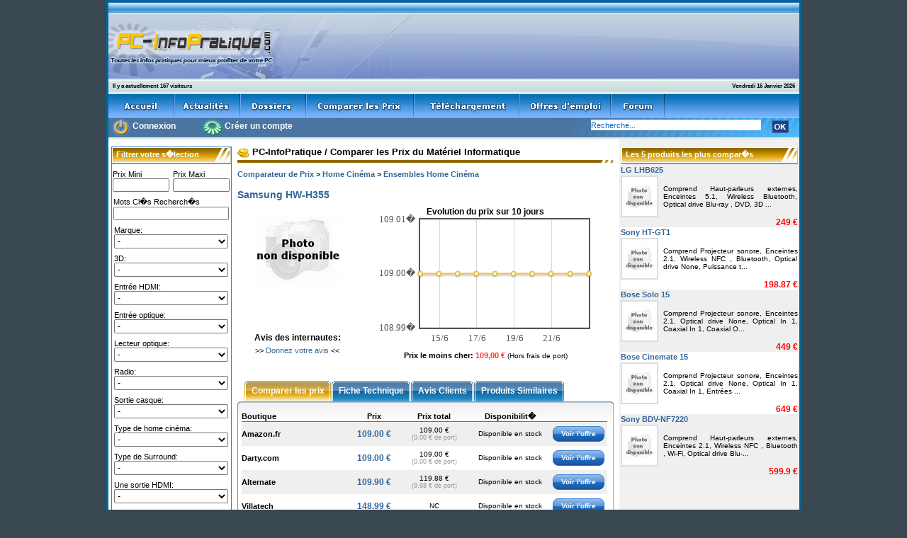

--- FILE ---
content_type: text/html; charset=UTF-8
request_url: https://www.pc-infopratique.com//prix-2968926-samsung-hw-h355.html
body_size: 9739
content:
<!DOCTYPE html PUBLIC "-//W3C//DTD XHTML 1.0 Transitional//EN" "http://www.w3.org/TR/xhtml1/DTD/xhtml1-transitional.dtd">
<html xmlns="http://www.w3.org/1999/xhtml" xml:lang="fr-FR">
<head>
<title>Samsung HW-H355</title>
<meta name="description" content="Samsung HW-H355: fiche technique, avis, prix" />
<meta name="dc.creator" content="Flexiweb.biz" />
<meta name="dc.Language" content="fr" />
<meta name="dc.Identifier" content="http://www.PC-InfoPratique.com" />
<meta http-equiv="Content-Type" content="text/html; charset=iso-8859-1" />
<meta name="robots" content="index, follow" />
<meta name="revisit-after" content="2 days" />
<meta http-equiv="imagetoolbar" content="no" />
<meta name="resource-type" content="document" />
<meta http-equiv="X-UA-Compatible" content="IE=EmulateIE7" />
<link href="/css/style_pc_infopratique.css" rel="stylesheet" type="text/css" />
<link rel="stylesheet" href="css/coda-slider-2.0.css" type="text/css" media="screen" />
<link rel="search" type="application/opensearchdescription+xml" title="PC-InfoPratique" href="http://www.PC-InfoPratique.com/widget/search/opensearch.xml" />
<link rel="shortcut icon" href="/favicon.ico" />
<link rel="alternate" type="application/rss+xml" title="Les 25 derniers produits ajout�s au comparateur de prix" href="/rss/prix_rss.php">
<!--[if lte IE 8]><script language="javascript" type="text/javascript" src="/js/excanvas/excanvas.js"></script><![endif]-->
		<script type="text/javascript" src="/js/jquery/jquery.js"></script>
		<script type="text/javascript" src="/js/jquery/jquery.easing.1.3.js"></script>
		<script type="text/javascript" src="/js/jquery/jquery.coda-slider-2.0.js"></script>
		<script type="text/javascript">
			$().ready(function() {
				$('#coda-slider-1').codaSlider({
				dynamicArrows: false,
				dynamicTabs: false				});
			});
		</script>
		<script type="text/javascript" src="/js/jquery/jquery.flot.js"></script>
		<script type="text/javascript"  src="/js/jquery/jquery.image-preview.js"></script>
		<script type="text/javascript"  src="/js/jquery/jquery.message.js"></script>
<script src="/js/flash/swfobjet.js" language="javascript"></script>
<script src="/js/dolink/dolink.js" language="javascript"></script>
<style type="text/css">
<!--
a {  color: #336699; text-decoration: none}
html {
overflow-x: hidden;
overflow-y: scroll;
}
-->
</style>
</head>

<body bgcolor="#394751" leftmargin="0" topmargin="0" marginwidth="0" marginheight="0">
<table width="981" border="2" align="center" cellpadding="0" cellspacing="0" bordercolor="#006699">
  <tr>
    <td><div style="position: relative; width:100%; height:108px; ">
				<div style="position:absolute; left:0px; width:249px; "><img src="/images/logo_pc_infopratique.gif" style="width:249px; height:108px; "></div>
				<div style="position:absolute; left:249px; right:0px; width:726px; height:108px; background-image: url(/images/bg_banniere_728_90.gif); "><script type="text/javascript" src="//tags.clickintext.net/Qqu8lhLf6412e" title="Classic (IAB)"></script></div>
			   </div><div style="position: relative; width:100%; height:22px; background-image:url(/images/barre_verte_2.jpg); ">
					<div style="position:absolute; left:6px; top:6px; text-align:left; font-size: 8px; color:#000000; font-weight:bold; font-family:Verdana, Helvetica, Arial, sans-serif; text-decoration:none;">Il y a actuellement 167 visiteurs</div>
					<div style="position:absolute; right:6px; top:6px; text-align:left; font-size: 8px; color:#000000; font-weight:bold; font-family:Verdana, Helvetica, Arial, sans-serif; text-decoration:none;">Vendredi 16 Janvier 2026</div>
				  </div><table width="100%" border="0" cellspacing="0" cellpadding="0" background="/images/bg_menu.gif">
					<tr valign="middle"> 
						<td><a href="/"><img src="/images/bt_accueil.gif" alt="accueil" border="0" align="absmiddle"></a><a
						href="/news-debutr-0.html"><img src="/images/bt_actualites.gif" alt="actualit&eacute;s" border="0" align="absmiddle"></a><a
						href="/dossier-debutr-0.html"><img src="/images/bt_dossiers.gif" alt="dossiers" border="0" align="absmiddle"></a><a
						href="/comparer-prix-informatique.html"><img src="/images/bt_prix.gif" alt="comparer les prix" border="0" align="absmiddle"></a><a
						href="/telecharger-rub-1.html"><img src="/images/bt_telechargement.gif" alt="t&eacute;l&eacute;charger gratuitement vos logiciels" border="0" align="absmiddle"></a><a
						href="/offre-emploi-informatique.html"><img src="/images/bt_offres_emploi.gif" alt="offres d'emploi" border="0" align="absmiddle"></a><a
						href="/forum-informatique/index.php"><img src="/images/bt_forum.gif" alt="forum informatique" border="0" align="absmiddle"></a></td>
					</tr>
				</table><div style="position: relative; height:28px; width:100%; background-color: #4a74a2"><div style="position:absolute; left:5px; top:1px; "><a class="menu_h" href="/login.php"><img src="/images/bt_alpha.gif" width="25" height="26" border="0" id="picto_se_connecter" style="width:25px; height:26px; "/></a></div>
        <div style="position:absolute; left:34px; top:5px;"><a class="menu_h" href="/forum-informatique/ucp.php?mode=login&redirect=/login.php">Connexion</a></div>
		<div style="position:absolute; left:132px; top:1px;"><a class="menu_h" href="/forum-informatique/ucp.php?mode=register"><img src="/images/bt_alpha.gif" width="30" height="26" border="0" id="picto_creer_compte" style="width:30px; height:26px; "/></a></div>
        <div style="position:absolute; left:164px; top:5px;"><a class="menu_h" href="/forum-informatique/ucp.php?mode=register">Cr&eacute;er un compte</a></div><div style="float:right; position:relative; width:349px; height:28px; background-image:url(/images/bg_moteur_recherche.gif); background-repeat:no-repeat; background-position:right; ">
			 <form method="post" action="/rechercher.php">
            	<div style="position:absolute; left:55px; top:3px;">
           	  <input name="recherche" value="Recherche..." class="recherche" maxlength="60" onFocus="this.value=''"><input value="AND" name="operateur" type="hidden"></div>
                <div style="position:absolute; left:310px; top:4px;">
              <input type="image" name="rechercher" id="rechercher" src="/images/bt_ok.gif"></div>
              </form>
            </div>
		  </div>
		  <div style="width: 100%; height:3px; background-color: #e0ebe3;"><img src="/images/emptyhome.gif" width="1" height="1" border="0"></div>    <table width="100%" border="0" cellpadding="0" cellspacing="0" bgcolor="#FFFFFF">
        <tr> 
          <td valign="top">

              <table width="100%" border="0" cellspacing="0" cellpadding="0">
                <tr> 
                  <td height="54" valign="top" rowspan="2">
                    <table width="100%" border="0" cellspacing="0" cellpadding="0">
                      <tr> 
                        <td width="5" valign="top">&nbsp;</td>
                        <td width="170" valign="top">
                          <table width="100%" border="0" cellspacing="0" cellpadding="0">
                            <tr> 
                              <td><img src="/images/emptyhome.gif" width="5" height="10"></td>
                            </tr>
                          </table><table width="170" border="0" cellspacing="1" cellpadding="0" bgcolor="#2688c7">
			<tr bgcolor="#ffffff">
			  <td><div id="cadre_couleur_or_01">
				<div id="cadre_rubrique">
        			<div id="cadre_txt">Filtrer votre s�lection</div>
				</div>        
			</div><div align="center"><span id="nointelliTXT"><form method=POST action="/prix.php" style="display: inline;"><input type="hidden" name="cat" value="110"><input type="hidden" name="filter" value="on"><table width="100%" border="0" cellspacing="0" cellpadding="0">
	                        <tr>
	                          <td><img src="/images/emptyhome.gif" width="10" height="8" border="0"></td>
	                        </tr>
	                      </table><table width="96%" border="0" cellspacing="0" cellpadding="0">
							  <tr>
								<td align="left"><font style="FONT-SIZE: 11px; FONT-FAMILY: Arial,helvetica">Prix Mini</font></td>
								<td></td>
								<td align="left"><font style="FONT-SIZE: 11px; FONT-FAMILY: Arial,helvetica">Prix Maxi</font></td>
							  </tr>
							  <tr>
								<td><input type="text" name="prixmin" value="" style="width:72px; height:13px; font-size:12px;"></td>
								<td><img src="/images/emptyhome.gif" width="5" height="3" border="0"></td>
								<td><input type="text" name="prixmax" value="" style="width:72px; height:13px; font-size:12px;"></td>
							  </tr>
							</table><table width="100%" border="0" cellspacing="0" cellpadding="0">
	                        <tr>
	                          <td><img src="/images/emptyhome.gif" width="10" height="8" border="0"></td>
	                        </tr>
	                      </table><table width="96%" border="0" cellspacing="0" cellpadding="0">
							  <tr>
								<td align="left"><font style="FONT-SIZE: 11px; FONT-FAMILY: Arial,helvetica">Mots Cl�s Recherch�s</font></td>
							  </tr>
							  <tr>
								<td><input type="text" name="motscles" value="" style="width:155px; height:13px; font-size:12px;"></td>
							  </tr>
							</table><table width="100%" border="0" cellspacing="0" cellpadding="0">
	                        <tr>
	                          <td><img src="/images/emptyhome.gif" width="10" height="8" border="0"></td>
	                        </tr>
	                      </table><table width="96%" border="0" cellspacing="0" cellpadding="0">
							  <tr>
								<td align="left"><font style="FONT-SIZE: 11px; FONT-FAMILY: Arial,helvetica">Marque:
								  </font></td>
							  </tr>
							  <tr>
							    <td><select name="marque" style="width:161px; height:20px; font-size:12px;">
								  <option value="">-</option><option value="blaupunkt" >Blaupunkt</option><option value="bose" >Bose</option><option value="boston acoustics" >Boston Acoustics</option><option value="bowers &amp; wilkins" >Bowers &amp; Wilkins</option><option value="canton" >Canton</option><option value="dali" >Dali</option><option value="denon" >Denon</option><option value="focal" >Focal</option><option value="grundig" >Grundig</option><option value="harman kardon" >Harman Kardon</option><option value="jamo" >Jamo</option><option value="jbl" >JBL</option><option value="kef" >KEF</option><option value="klipsch" >Klipsch</option><option value="lenco" >Lenco</option><option value="lg" >LG</option><option value="onkyo" >Onkyo</option><option value="panasonic" >Panasonic</option><option value="philips" >Philips</option><option value="pioneer" >Pioneer</option><option value="polkaudio" >PolkAudio</option><option value="q acoustics" >Q Acoustics</option><option value="razer" >Razer</option><option value="samsung" >Samsung</option><option value="sharp" >Sharp</option><option value="sonos" >Sonos</option><option value="sony" >Sony</option><option value="thomson" >Thomson</option><option value="veho" >Veho</option><option value="yamaha" >Yamaha</option></select></td>
							   </tr>
							</table><table width="100%" border="0" cellspacing="0" cellpadding="0">
	                        <tr>
	                          <td><img src="/images/emptyhome.gif" width="10" height="8" border="0"></td>
	                        </tr>
	                      </table><table width="96%" border="0" cellspacing="0" cellpadding="0">
											  <tr>
												<td align="left"><font style="FONT-SIZE: 11px; FONT-FAMILY: Arial,helvetica">3D:
												  </font></td>
											  </tr>
											  <tr>
											    <td><select name="50457724" style="width:161px; height:20px; font-size:12px;">
										<option value="">-</option><option value="56483577" >Non</option><option value="56483576" >Oui</option></select></td>
											</tr>
										  </table>
										  <table width="100%" border="0" cellspacing="0" cellpadding="0">
					                        <tr>
					                          <td><img src="/images/emptyhome.gif" width="10" height="8" border="0"></td>
					                        </tr>
					                      </table><table width="96%" border="0" cellspacing="0" cellpadding="0">
											  <tr>
												<td align="left"><font style="FONT-SIZE: 11px; FONT-FAMILY: Arial,helvetica">Entrée HDMI:
												  </font></td>
											  </tr>
											  <tr>
											    <td><select name="50491148" style="width:161px; height:20px; font-size:12px;">
										<option value="">-</option><option value="56483616" >1</option><option value="56483617" >2</option><option value="56483618" >3</option><option value="56483619" >4</option><option value="56483621" >6</option></select></td>
											</tr>
										  </table>
										  <table width="100%" border="0" cellspacing="0" cellpadding="0">
					                        <tr>
					                          <td><img src="/images/emptyhome.gif" width="10" height="8" border="0"></td>
					                        </tr>
					                      </table><table width="96%" border="0" cellspacing="0" cellpadding="0">
											  <tr>
												<td align="left"><font style="FONT-SIZE: 11px; FONT-FAMILY: Arial,helvetica">Entrée optique:
												  </font></td>
											  </tr>
											  <tr>
											    <td><select name="50546468" style="width:161px; height:20px; font-size:12px;">
										<option value="">-</option><option value="56486655" >1</option><option value="56486656" >2</option></select></td>
											</tr>
										  </table>
										  <table width="100%" border="0" cellspacing="0" cellpadding="0">
					                        <tr>
					                          <td><img src="/images/emptyhome.gif" width="10" height="8" border="0"></td>
					                        </tr>
					                      </table><table width="96%" border="0" cellspacing="0" cellpadding="0">
											  <tr>
												<td align="left"><font style="FONT-SIZE: 11px; FONT-FAMILY: Arial,helvetica">Lecteur optique:
												  </font></td>
											  </tr>
											  <tr>
											    <td><select name="59434060" style="width:161px; height:20px; font-size:12px;">
										<option value="">-</option><option value="59434061" >Blu-ray</option><option value="59434062" >DVD</option><option value="59434063" >None</option></select></td>
											</tr>
										  </table>
										  <table width="100%" border="0" cellspacing="0" cellpadding="0">
					                        <tr>
					                          <td><img src="/images/emptyhome.gif" width="10" height="8" border="0"></td>
					                        </tr>
					                      </table><table width="96%" border="0" cellspacing="0" cellpadding="0">
											  <tr>
												<td align="left"><font style="FONT-SIZE: 11px; FONT-FAMILY: Arial,helvetica">Radio:
												  </font></td>
											  </tr>
											  <tr>
											    <td><select name="50494299" style="width:161px; height:20px; font-size:12px;">
										<option value="">-</option><option value="59434040" >FM</option><option value="59434041" >AM</option><option value="59434044" >RDS</option></select></td>
											</tr>
										  </table>
										  <table width="100%" border="0" cellspacing="0" cellpadding="0">
					                        <tr>
					                          <td><img src="/images/emptyhome.gif" width="10" height="8" border="0"></td>
					                        </tr>
					                      </table><table width="96%" border="0" cellspacing="0" cellpadding="0">
											  <tr>
												<td align="left"><font style="FONT-SIZE: 11px; FONT-FAMILY: Arial,helvetica">Sortie casque:
												  </font></td>
											  </tr>
											  <tr>
											    <td><select name="50494298" style="width:161px; height:20px; font-size:12px;">
										<option value="">-</option><option value="56483595" >Oui</option></select></td>
											</tr>
										  </table>
										  <table width="100%" border="0" cellspacing="0" cellpadding="0">
					                        <tr>
					                          <td><img src="/images/emptyhome.gif" width="10" height="8" border="0"></td>
					                        </tr>
					                      </table><table width="96%" border="0" cellspacing="0" cellpadding="0">
											  <tr>
												<td align="left"><font style="FONT-SIZE: 11px; FONT-FAMILY: Arial,helvetica">Type de home cinéma:
												  </font></td>
											  </tr>
											  <tr>
											    <td><select name="50377658" style="width:161px; height:20px; font-size:12px;">
										<option value="">-</option><option value="56483613" >Haut-parleurs externes</option><option value="56483615" >Soundbar</option><option value="56483614" >Meuble hi-fi</option></select></td>
											</tr>
										  </table>
										  <table width="100%" border="0" cellspacing="0" cellpadding="0">
					                        <tr>
					                          <td><img src="/images/emptyhome.gif" width="10" height="8" border="0"></td>
					                        </tr>
					                      </table><table width="96%" border="0" cellspacing="0" cellpadding="0">
											  <tr>
												<td align="left"><font style="FONT-SIZE: 11px; FONT-FAMILY: Arial,helvetica">Type de Surround:
												  </font></td>
											  </tr>
											  <tr>
											    <td><select name="50375509" style="width:161px; height:20px; font-size:12px;">
										<option value="">-</option><option value="56483600" >2.0</option><option value="56483601" >2.1</option><option value="56483602" >3.1</option><option value="56483604" >4.1</option><option value="56483605" >5.1</option><option value="56483606" >6.1</option><option value="56483607" >7.1</option><option value="56483609" >9.1</option></select></td>
											</tr>
										  </table>
										  <table width="100%" border="0" cellspacing="0" cellpadding="0">
					                        <tr>
					                          <td><img src="/images/emptyhome.gif" width="10" height="8" border="0"></td>
					                        </tr>
					                      </table><table width="96%" border="0" cellspacing="0" cellpadding="0">
											  <tr>
												<td align="left"><font style="FONT-SIZE: 11px; FONT-FAMILY: Arial,helvetica">Une sortie HDMI:
												  </font></td>
											  </tr>
											  <tr>
											    <td><select name="50491146" style="width:161px; height:20px; font-size:12px;">
										<option value="">-</option><option value="56483622" >1</option><option value="56483623" >2</option></select></td>
											</tr>
										  </table>
										  <table width="100%" border="0" cellspacing="0" cellpadding="0">
					                        <tr>
					                          <td><img src="/images/emptyhome.gif" width="10" height="8" border="0"></td>
					                        </tr>
					                      </table><table width="96%" border="0" cellspacing="0" cellpadding="0">
											  <tr>
												<td align="left"><font style="FONT-SIZE: 11px; FONT-FAMILY: Arial,helvetica">USB:
												  </font></td>
											  </tr>
											  <tr>
											    <td><select name="50494295" style="width:161px; height:20px; font-size:12px;">
										<option value="">-</option><option value="50494297" >Non</option><option value="50494296" >Oui</option></select></td>
											</tr>
										  </table>
										  <table width="100%" border="0" cellspacing="0" cellpadding="0">
					                        <tr>
					                          <td><img src="/images/emptyhome.gif" width="10" height="8" border="0"></td>
					                        </tr>
					                      </table><table width="96%" border="0" cellspacing="0" cellpadding="0">
											  <tr>
												<td align="left"><font style="FONT-SIZE: 11px; FONT-FAMILY: Arial,helvetica">Wireless:
												  </font></td>
											  </tr>
											  <tr>
											    <td><select name="59434045" style="width:161px; height:20px; font-size:12px;">
										<option value="">-</option><option value="59434046" >Airplay</option><option value="59434047" >Bluetooth</option><option value="59434048" >DLNA</option><option value="59434049" >NFC</option><option value="59434050" >Wi-Fi</option><option value="59434051" >Wireless Subwoofer</option><option value="59434052" >Wireless Surround Speakers</option></select></table>
										  <table width="100%" border="0" cellspacing="0" cellpadding="0">
					                        <tr>
					                          <td><img src="/images/emptyhome.gif" width="10" height="8" border="0"></td>
					                        </tr>
					                      </table><input type="submit" name="ok" value="Filtrer" style="width:60px; height:22px; font-size:12px;"><table width="100%" border="0" cellspacing="0" cellpadding="0">
	                        <tr>
	                          <td><img src="/images/emptyhome.gif" width="10" height="8" border="0"></td>
	                        </tr>
	                      </table></form></span></div></td>
			 </tr>
		  </table><table width="170" border="0" cellspacing="0" cellpadding="0">
	        <tr>
	          <td><img src="/images/emptyhome.gif" width="10" height="10" border="0"></td>
	        </tr>
	      </table>


<table width="170" border="0" cellspacing="1" cellpadding="0" bgcolor="#1E83C4">	
         <tr bgcolor="#ffffff">
		  <td><div id="cadre_couleur_bleu_02">
				<div id="cadre_rubrique">
        			<div id="cadre_txt">Publicit&eacute;</div>
				</div>        
			</div><table width="100%" border="0" cellspacing="0" cellpadding="0">
					<tr> 
					  <td><img src="/images/emptyhome.gif" width="10" height="8" border="0"></td>
					</tr>
				</table>
				
				<script type='text/javascript'>
<!--//<![CDATA[
   document.MAX_ct0 ='';
   var m3_u = (location.protocol=='https:'?'https://cas.criteo.com/delivery/ajs.php?':'http://cas.criteo.com/delivery/ajs.php?');
   var m3_r = Math.floor(Math.random()*99999999999);
   document.write ("<scr"+"ipt type='text/javascript' src='"+m3_u);
   document.write ("zoneid=213388");document.write("&amp;nodis=1");
   document.write ('&amp;cb=' + m3_r);
   if (document.MAX_used != ',') document.write ("&amp;exclude=" + document.MAX_used);
   document.write (document.charset ? '&amp;charset='+document.charset : (document.characterSet ? '&amp;charset='+document.characterSet : ''));
   document.write ("&amp;loc=" + escape(window.location));
   if (document.referrer) document.write ("&amp;referer=" + escape(document.referrer));
   if (document.context) document.write ("&context=" + escape(document.context));
   if ((typeof(document.MAX_ct0) != 'undefined') && (document.MAX_ct0.substring(0,4) == 'http')) {
       document.write ("&amp;ct0=" + escape(document.MAX_ct0));
   }
   if (document.mmm_fo) document.write ("&amp;mmm_fo=1");
   document.write ("'></scr"+"ipt>");
//]]>--></script>	
				
				<table width="100%" border="0" cellspacing="0" cellpadding="0">
					<tr> 
						<td><img src="/images/emptyhome.gif" width="10" height="8" border="0"></td>
					</tr>
				</table>
			   </td>
			 </tr>
			</table>
			<table width="100%" border="0" cellspacing="0" cellpadding="0">
			<tr>
			<td><img src="/images/emptyhome.gif" width="10" height="10" border="0"></td>
			</tr>
		</table>
		


</td>
                        
                      <td width="8">&nbsp;</td>
                        <td valign="top">
                          <table width="100%" border="0" cellspacing="0" cellpadding="0">
                            <tr> 
                              <td><img src="/images/emptyhome.gif" width="5" height="10"></td>
                            </tr>
                          </table>
                          
                        <font class=size2 size=2><b><font face="Arial, Helvetica, sans-serif"><a href="/"><font color="#000000"><img src="images/comparateur_icon.gif" width="17" height="16" align="absmiddle" border="0"> 
                        PC-InfoPratique</font></a> / <a href="/comparer-prix-informatique.html"><font color="#000000">Comparer 
                        les Prix du Mat&eacute;riel Informatique </font></a></font></b></font> 
                        <table cellspacing=0 cellpadding=0 width="100%" bgcolor=#ffffff border=0>
                          <tbody> 
                          <tr> 
                            <td><img src="/images/emptyhome.gif" width="5" height="2"></td>
                          </tr>
                          </tbody> 
                        </table> 
						<div id="cadre_titre_rubrique">
        					<div id="ligne_couleur_or_01"><div id="ligne_titre"><img src="/images/emptyhome.gif" width="5" height="2"></div></div>
    					</div>
                          <table width="100%" border="0" cellspacing="0" cellpadding="0">
                            <tr> 
                              <td><img src="/images/emptyhome.gif" width="5" height="10"></td>
                            </tr>
                          </table><table width="100%" border="0" cellspacing="0" cellpadding="0"><tr><td colspan="2"><strong><font style="FONT-SIZE: 11px; FONT-FAMILY:  tahoma,helvetica"><a href="/comparer-prix-informatique.html">Comparateur de Prix</a> &gt; <a href="comparer-prix-103-0-home-cinma.html">Home Cinéma</a> &gt; <a href="comparer-prix-110-0-home-cinma-ensembles-home-cinma.html">Ensembles Home Cinéma</a></font></strong></td></tr><tr><td colspan="2"><img src="/images/emptyhome.gif" width="5" height="5"></td></tr></table><table width="100%" cellpadding="0" cellspacing="0" border="0">
				<tr>
					<td height="25" valign="bottom"><h1 style="FONT-FAMILY: tahoma,helvetica; font-size:14px; font-weight: bold; color: #336699; line-height:14px; display:inline;">Samsung HW-H355</h1></td>
				</tr>
				<tr>
					<td><img height="10" src="/images/emptyhome.gif" border="0"></td>
				</tr>
				<tr>
					<td>
						<table width="100%" cellpadding="0" cellspacing="0" border="0">
							<tr>
								<td width="170" align="center" valign="top"><img src="/images/photo-non-disponible-big.jpg" border="0"/></td>
								<td rowspan="2" align="center" valign="top"><font style="FONT-SIZE: 12px; FONT-FAMILY:  tahoma,helvetica"><strong>Evolution du prix sur 10 jours</strong></font><br><div id="placeholder" style="width:300px;height:180px;"></div><table width="100%" cellpadding="0" cellspacing="0" border="0">
										<tr>
											<td><img height="10" src="/images/emptyhome.gif" border="0"></td>
										</tr>
									</table>
									<script type="text/javascript">
									$(function () {
										var price_product_trend = [[1435017306000, 109], [1434930846000, 109], [1434841923000, 109], [1434755463000, 109], [1434668942000, 109], [1434582722000, 109], [1434496382000, 109], [1434409803000, 109], [1434323462000, 109], [1434237122000, 109]];
										function euroFormatter(v, axis) {
											return v.toFixed(axis.tickDecimals) +"�";
										}
										

										$.plot($("#placeholder"),
										   [ { data: price_product_trend }],
										   { 
											   xaxes: [ { 
														  mode: 'time',
														  timeformat: "%d/%m",
														  minTickSize: 	[1,"day"]
														} ],
											   yaxes: [ {
														  tickFormatter: euroFormatter,
														  tickDecimals: 2
														} ],
											   legend: { position: 'nw' },
											   series: {
														 lines: { show: true },
														 points: { show: true },
														 color: "#EDC240"
														}
										   });
										   
									});
									</script><font style="FONT-SIZE: 11px; FONT-FAMILY:  tahoma,helvetica"><strong>Prix le moins cher: </strong><font color="#ff3333"><strong>109,00 &euro;</strong></font> <font face="arial"size=1>(Hors frais de port)</font></font><br></td>
							</tr>
							<tr>
								<td align="center"><font style="FONT-SIZE: 12px; FONT-FAMILY:  tahoma,helvetica"><strong>Avis des internautes:</strong></font><table width="100%" cellpadding="0" cellspacing="0" border="0">
										<tr>
											<td><img height="5" src="/images/emptyhome.gif" border="0"></td>
										</tr>
									</table><font style="FONT-SIZE: 11px; FONT-FAMILY: tahoma,helvetica">&gt;&gt; <a title="Se connecter pour ajouter un avis et une note" href="/login.php?add_avis_prix=2968926">Donnez votre avis</a> &lt;&lt;</font></td>
							</tr>
						</table>
					</td>
				</tr>
				<tr>
					<td><img height="30" src="/images/emptyhome.gif" border="0"></td>
				</tr>
			</table><DIV id="coda-nav-1" class="coda-nav">
					<UL>
					  <LI class="tab1"><A href="#1" rel="coda-slider-1"><img src="/images/onglet_menu_tr_g.gif">Comparer les prix<img src="/images/onglet_menu_tr_d.gif"></A></LI><LI class="tab2"><A href="#2" rel="coda-slider-1"><img src="/images/onglet_menu_tr_g.gif">Fiche Technique<img src="/images/onglet_menu_tr_d.gif"></A></LI><LI class="tab3"><A href="#3" rel="coda-slider-1"><img src="/images/onglet_menu_tr_g.gif">Avis Clients<img src="/images/onglet_menu_tr_d.gif"></A></LI><LI class="tab4"><A href="#4" rel="coda-slider-1"><img src="/images/onglet_menu_tr_g.gif">Produits Similaires<img src="/images/onglet_menu_tr_d.gif"></A></LI></UL>
				  </DIV><div id="bg_fiche_produit_contenu">
			    <div id="bg_fiche_produit_c"><div class="coda-slider-wrapper">
				<div class="coda-slider preload" id="coda-slider-1">
					<div class="panel">
						<div class="panel-wrapper"><table width="516" border="0" cellspacing="0" cellpadding="0"><tr>
							<td width="152" align="left" style="BORDER-BOTTOM: #4a74a3 1px solid"><font style="FONT-SIZE: 11px; FONT-FAMILY: tahoma,helvetica"><strong>Boutique</strong></font></td>
							<td width="70" align="center" style="BORDER-BOTTOM: #4a74a3 1px solid"><font style="FONT-SIZE: 11px; FONT-FAMILY: tahoma,helvetica"><strong>Prix</strong></font></td>
							<td width="100" align="center" style="BORDER-BOTTOM: #4a74a3 1px solid"><font style="FONT-SIZE: 11px; FONT-FAMILY: tahoma,helvetica"><strong>Prix total</strong></font></td>
							<td width="114" align="center" style="BORDER-BOTTOM: #4a74a3 1px solid"><font style="FONT-SIZE: 11px; FONT-FAMILY: tahoma,helvetica"><strong>Disponibilit�</strong></font></td>
							<td width="80" align="right" style="BORDER-BOTTOM: #4a74a3 1px solid"><font style="FONT-SIZE: 11px; FONT-FAMILY: tahoma,helvetica">&nbsp;</font></td>
						  </tr><tr height="34" bgcolor="#efefef">
							<td align="left"><font style="FONT-SIZE: 11px; FONT-FAMILY: Arial,helvetica"><strong>Amazon.fr</strong></font></td><td align="center"><font style="FONT-SIZE: 12px; FONT-FAMILY:Arial,helvetica" color="#336699"><strong>109.00&nbsp;&euro;</strong></font></td><td align="center"><font style="FONT-SIZE: 10px; FONT-FAMILY:Arial,helvetica">109.00 &euro;<br><font style="FONT-SIZE: 9px; FONT-FAMILY:helvetica,Arial" color="#999999">(0.00  &euro; de port)</font></font></td><td align="center"><font style="FONT-SIZE: 10px; FONT-FAMILY:Arial,helvetica">Disponible en stock</font></td><td align="center"><table width="73" height="22" cellspacing="0" cellpadding="0" border="0"><tr><td align="center" background="/images/prix-bouton-offre.gif"><font style="FONT-SIZE: 10px; FONT-WEIGHT:bold; FONT-FAMILY: verdana,helvetica"><a title="Samsung HW-H355 : Voir la fiche produit sur Amazon.fr" href="/prix.php?retailer_redirect=29689262536" rel="nofollow" target="_blank"><font color="#ffffff">Voir l'offre</font></a></font></td></tr></table></td>
						</tr><tr height="34" bgcolor="#ffffff">
							<td align="left"><font style="FONT-SIZE: 11px; FONT-FAMILY: Arial,helvetica"><strong>Darty.com </strong></font></td><td align="center"><font style="FONT-SIZE: 12px; FONT-FAMILY:Arial,helvetica" color="#336699"><strong>109.00&nbsp;&euro;</strong></font></td><td align="center"><font style="FONT-SIZE: 10px; FONT-FAMILY:Arial,helvetica">109.00 &euro;<br><font style="FONT-SIZE: 9px; FONT-FAMILY:helvetica,Arial" color="#999999">(0.00  &euro; de port)</font></font></td><td align="center"><font style="FONT-SIZE: 10px; FONT-FAMILY:Arial,helvetica">Disponible en stock</font></td><td align="center"><table width="73" height="22" cellspacing="0" cellpadding="0" border="0"><tr><td align="center" background="/images/prix-bouton-offre.gif"><font style="FONT-SIZE: 10px; FONT-WEIGHT:bold; FONT-FAMILY: verdana,helvetica"><a title="Samsung HW-H355 : Voir la fiche produit sur Darty.com " href="/prix.php?retailer_redirect=296892642191" rel="nofollow" target="_blank"><font color="#ffffff">Voir l'offre</font></a></font></td></tr></table></td>
						</tr><tr height="34" bgcolor="#efefef">
							<td align="left"><font style="FONT-SIZE: 11px; FONT-FAMILY: Arial,helvetica"><strong>Alternate</strong></font></td><td align="center"><font style="FONT-SIZE: 12px; FONT-FAMILY:Arial,helvetica" color="#336699"><strong>109.90&nbsp;&euro;</strong></font></td><td align="center"><font style="FONT-SIZE: 10px; FONT-FAMILY:Arial,helvetica">119.88 &euro;<br><font style="FONT-SIZE: 9px; FONT-FAMILY:helvetica,Arial" color="#999999">(9.98  &euro; de port)</font></font></td><td align="center"><font style="FONT-SIZE: 10px; FONT-FAMILY:Arial,helvetica">Disponible en stock</font></td><td align="center"><table width="73" height="22" cellspacing="0" cellpadding="0" border="0"><tr><td align="center" background="/images/prix-bouton-offre.gif"><font style="FONT-SIZE: 10px; FONT-WEIGHT:bold; FONT-FAMILY: verdana,helvetica"><a title="Samsung HW-H355 : Voir la fiche produit sur Alternate" href="/prix.php?retailer_redirect=296892659098" rel="nofollow" target="_blank"><font color="#ffffff">Voir l'offre</font></a></font></td></tr></table></td>
						</tr><tr height="34" bgcolor="#ffffff">
							<td align="left"><font style="FONT-SIZE: 11px; FONT-FAMILY: Arial,helvetica"><strong>Villatech</strong></font></td><td align="center"><font style="FONT-SIZE: 12px; FONT-FAMILY:Arial,helvetica" color="#336699"><strong>148.99&nbsp;&euro;</strong></font></td><td align="center"><font style="FONT-SIZE: 10px; FONT-FAMILY:Arial,helvetica">NC</font></td><td align="center"><font style="FONT-SIZE: 10px; FONT-FAMILY:Arial,helvetica">Disponible en stock</font></td><td align="center"><table width="73" height="22" cellspacing="0" cellpadding="0" border="0"><tr><td align="center" background="/images/prix-bouton-offre.gif"><font style="FONT-SIZE: 10px; FONT-WEIGHT:bold; FONT-FAMILY: verdana,helvetica"><a title="Samsung HW-H355 : Voir la fiche produit sur Villatech" href="/prix.php?retailer_redirect=296892632266" rel="nofollow" target="_blank"><font color="#ffffff">Voir l'offre</font></a></font></td></tr></table></td>
						</tr></table></div>
					</div><div class="panel">
						<div class="panel-wrapper"><table width="516" cellpadding="0" cellspacing="0" border="0"><tr><td colspan="2" align="left" style="BORDER-BOTTOM: #4a74a3 1px solid"><font style="FONT-SIZE: 11px; FONT-FAMILY: tahoma,helvetica"><strong>Fiche technique </strong></font></td></tr>
<tr><td colspan="2"><img height="10" src="/images/emptyhome.gif" border="0"></td></tr>
<tr><td align="left" colspan="2"><font style="FONT-SIZE: 11px; FONT-FAMILY: Arial,helvetica"><strong>Désignation</strong></font></td></tr>
<tr><td align="left" width="50%" bgcolor="#efefef"><font style="FONT-SIZE: 11px; FONT-FAMILY: Arial,helvetica">Produit</font></td><td align="left" width="50%" bgcolor="#efefef"><font style="FONT-SIZE: 11px; FONT-FAMILY: Arial,helvetica"><a href=’comparer-prix-110-130-home-cinema-ensembles-home-cinema.html’>Ensembles Home Cinéma</a></font></td></tr>
<tr><td align="left" width="50%" bgcolor="#ffffff"><font style="FONT-SIZE: 11px; FONT-FAMILY: Arial,helvetica">Nom</font></td><td align="left" width="50%" bgcolor="#ffffff"><font style="FONT-SIZE: 11px; FONT-FAMILY: Arial,helvetica">Samsung HW-H355</font></td></tr>
<tr><td align="left" width="50%" bgcolor="#efefef"><font style="FONT-SIZE: 11px; FONT-FAMILY: Arial,helvetica">Marque</font></td><td align="left" width="50%" bgcolor="#efefef"><font style="FONT-SIZE: 11px; FONT-FAMILY: Arial,helvetica"><a href=’/ensembles-home-cinema-2239-0-marque-samsung.html’ title=’Ensembles Home Cinéma Samsung’>Samsung</a></font></td></tr>
<tr><td height="10" colspan="2"><img height="15" src="/images/emptyhome.gif" border="0"></td></tr>
<tr><td align="left" colspan="2"><font style="FONT-SIZE: 11px; FONT-FAMILY: Arial,helvetica"><strong>Caractéristiques du produit</strong></font></td></tr>
<tr><td align="left" width="50%" bgcolor="#efefef"><font style="FONT-SIZE: 11px; FONT-FAMILY: Arial,helvetica">Comprend</font></td><td align="left" width="50%" bgcolor="#efefef"><font style="FONT-SIZE: 11px; FONT-FAMILY: Arial,helvetica">Projecteur sonore</font></td></tr>
<tr><td align="left" width="50%" bgcolor="#ffffff"><font style="FONT-SIZE: 11px; FONT-FAMILY: Arial,helvetica">Enceintes</font></td><td align="left" width="50%" bgcolor="#ffffff"><font style="FONT-SIZE: 11px; FONT-FAMILY: Arial,helvetica">2.1</font></td></tr>
<tr><td align="left" width="50%" bgcolor="#efefef"><font style="FONT-SIZE: 11px; FONT-FAMILY: Arial,helvetica">Wireless</font></td><td align="left" width="50%" bgcolor="#efefef"><font style="FONT-SIZE: 11px; FONT-FAMILY: Arial,helvetica">Bluetooth</font></td></tr>
<tr><td align="left" width="50%" bgcolor="#ffffff"><font style="FONT-SIZE: 11px; FONT-FAMILY: Arial,helvetica">Optical drive</font></td><td align="left" width="50%" bgcolor="#ffffff"><font style="FONT-SIZE: 11px; FONT-FAMILY: Arial,helvetica">None</font></td></tr>
<tr><td align="left" width="50%" bgcolor="#efefef"><font style="FONT-SIZE: 11px; FONT-FAMILY: Arial,helvetica">Puissance totale</font></td><td align="left" width="50%" bgcolor="#efefef"><font style="FONT-SIZE: 11px; FONT-FAMILY: Arial,helvetica">120 W</font></td></tr>
<tr><td height="10" colspan="2"><img height="15" src="/images/emptyhome.gif" border="0"></td></tr>
<tr><td align="left" colspan="2"><font style="FONT-SIZE: 11px; FONT-FAMILY: Arial,helvetica"><strong>Formats compatibles</strong></font></td></tr>
<tr><td align="left" width="50%" bgcolor="#efefef"><font style="FONT-SIZE: 11px; FONT-FAMILY: Arial,helvetica">Formats de fichiers</font></td><td align="left" width="50%" bgcolor="#efefef"><font style="FONT-SIZE: 11px; FONT-FAMILY: Arial,helvetica">AAC, MP3, WAV, WMA, OGG, FLAC</font></td></tr>
<tr><td align="left" width="50%" bgcolor="#ffffff"><font style="FONT-SIZE: 11px; FONT-FAMILY: Arial,helvetica">Formats audio</font></td><td align="left" width="50%" bgcolor="#ffffff"><font style="FONT-SIZE: 11px; FONT-FAMILY: Arial,helvetica">Dolby Digital, DTS</font></td></tr>
<tr><td height="10" colspan="2"><img height="15" src="/images/emptyhome.gif" border="0"></td></tr>
<tr><td align="left" colspan="2"><font style="FONT-SIZE: 11px; FONT-FAMILY: Arial,helvetica"><strong>Connexions</strong></font></td></tr>
<tr><td align="left" width="50%" bgcolor="#efefef"><font style="FONT-SIZE: 11px; FONT-FAMILY: Arial,helvetica">USB</font></td><td align="left" width="50%" bgcolor="#efefef"><font style="FONT-SIZE: 11px; FONT-FAMILY: Arial,helvetica">Oui</font></td></tr>
<tr><td align="left" width="50%" bgcolor="#ffffff"><font style="FONT-SIZE: 11px; FONT-FAMILY: Arial,helvetica">USB Ports</font></td><td align="left" width="50%" bgcolor="#ffffff"><font style="FONT-SIZE: 11px; FONT-FAMILY: Arial,helvetica">1</font></td></tr>
<tr><td align="left" width="50%" bgcolor="#efefef"><font style="FONT-SIZE: 11px; FONT-FAMILY: Arial,helvetica">Optical In</font></td><td align="left" width="50%" bgcolor="#efefef"><font style="FONT-SIZE: 11px; FONT-FAMILY: Arial,helvetica">1</font></td></tr>
</table>
</div>
					</div><div class="panel">
						<div class="panel-wrapper"><table width="516" cellpadding="0" cellspacing="0" border="0">
					<tr>
						<td align="left" style="height: 20px" valign="top"><div style="BORDER-BOTTOM: #4a74a3 1px solid"><font style="FONT-SIZE: 11px; FONT-FAMILY: tahoma,helvetica"><strong>Ajouter un avis: </strong></font></div></td>
					</tr>
					<tr>
						<td align="left" valign="top"><a name="add_avis"></a><font style="FONT-SIZE: 10px; FONT-FAMILY:  verdana,helvetica">Ajoutez votre avis sur le produit <font color="#4a74a3">Samsung HW-H355</font>, cliquez sur le lien ci-dessous. Les avis sont contr�l�s par l'�quipe de mod�ration. Veuillez laisser un avis objectif qui d�crit votre exp�rience avec ce produit.</font></td>
					</tr>
					<tr>
						<td><div align="center"><font style="FONT-SIZE: 10px; FONT-FAMILY:  verdana,helvetica"><br><font color="#ff0000"><strong>Vous devez �tre connect� pour pouvoir ajouter un avis</strong></font><br><br>&gt;&gt; <strong><a title="Ajouter un avis sur Samsung HW-H355" href="/login.php?add_avis_prix=2968926">Me connecter et ajouter un avis et une note</a></strong> &lt;&lt;</font></div></td>
					</tr>
				  </table></div>
					</div><div class="panel">
						<div class="panel-wrapper"><table width="516" border="0" cellspacing="0" cellpadding="0">
					<tr>
					 <td colspan="4" align="left" style="BORDER-BOTTOM: #4a74a3 1px solid"><font style="FONT-SIZE: 11px; FONT-FAMILY: 
					  tahoma,helvetica"><strong>Produits similaires les plus compar�s par nos visiteurs</strong></font></td>
					</tr><tr bgcolor="#efefef">
						<td width="70" rowspan="4" align="center"><table width="65" height="65" border="0" cellspacing="1" cellpadding="0" bgcolor="#dddddd"><tr><td bgcolor="#ffffff" align="center"><span id="imgsimprice2963639"><img id="2963639" name="philips-htl3140" src="/images/photo-non-disponible-small.jpg" vspace="5" hspace="2" border="0" onmouseover="javascript:dolinkimgprice('imgsimprice',this)"></span></td></tr></table></td>
						<td align="left"><img width="5" height="5" src="/images/emptyhome.gif" border="0"></td>
						<td width="80" align="right"><img width="5" height="5" src="/images/emptyhome.gif" border="0"></td>
						<td width="5" rowspan="4"><img width="5" height="5" src="/images/emptyhome.gif" border="0"></td>
						</tr>
						<tr height="20" bgcolor="#efefef">
						<td valign="top" align="left"><font style="FONT-SIZE: 10px; FONT-FAMILY: tahoma,helvetica"><strong> <a href="/prix-2963639-philips-htl3140.html" title="Comparer prix Philips HTL3140">Philips HTL3140</a></strong></font></td>
						<td valign="top"></td></tr>
						<tr height="30" bgcolor="#efefef">
						<td valign="top"><font style="FONT-SIZE: 10px; FONT-FAMILY: tahoma,helvetica"><div align="justify">2.1, USB</div></font></td><td vAlign=top align=right rowspan="2"><div align="right"><font style="FONT-SIZE: 13px; FONT-FAMILY: tahoma,helvetica"><strong><span style="color:#ff0000;" id="2963639" name="philips-htl3140" onmouseover="javascript:dolinktxtprice(this)"> 168,68 &euro;</span></strong><br> <font style="FONT-SIZE: 11px; FONT-FAMILY: tahoma,helvetica"color=""></font></font></font></div></td>
						</tr><tr height="20" bgcolor="#efefef">
								<td align="right"><font style="FONT-SIZE: 10px; FONT-FAMILY: tahoma,helvetica"><br>&gt;<span style="color:#336699;" id="2963639" name="philips-htl3140" onmouseover="javascript:dolinktxtprice(this)"> Voir les prix dans 4 boutiques en ligne. </span>&lt; <img height=5 src="/images/emptyhome.gif" width="40" border=0></font></td>
							</tr><tr bgcolor="#ffffff">
						<td width="70" rowspan="4" align="center"><table width="65" height="65" border="0" cellspacing="1" cellpadding="0" bgcolor="#dddddd"><tr><td bgcolor="#ffffff" align="center"><span id="imgsimprice2993363"><img id="2993363" name="philips-htl6145c" src="/images/photo-non-disponible-small.jpg" vspace="5" hspace="2" border="0" onmouseover="javascript:dolinkimgprice('imgsimprice',this)"></span></td></tr></table></td>
						<td align="left"><img width="5" height="5" src="/images/emptyhome.gif" border="0"></td>
						<td width="80" align="right"><img width="5" height="5" src="/images/emptyhome.gif" border="0"></td>
						<td width="5" rowspan="4"><img width="5" height="5" src="/images/emptyhome.gif" border="0"></td>
						</tr>
						<tr height="20" bgcolor="#ffffff">
						<td valign="top" align="left"><font style="FONT-SIZE: 10px; FONT-FAMILY: tahoma,helvetica"><strong> <a href="/prix-2993363-philips-htl6145c.html" title="Comparer prix Philips HTL6145C">Philips HTL6145C</a></strong></font></td>
						<td valign="top"></td></tr>
						<tr height="30" bgcolor="#ffffff">
						<td valign="top"><font style="FONT-SIZE: 10px; FONT-FAMILY: tahoma,helvetica"><div align="justify">2.1, USB</div></font></td><td vAlign=top align=right rowspan="2"><div align="right"><font style="FONT-SIZE: 13px; FONT-FAMILY: tahoma,helvetica"><strong><span style="color:#ff0000;" id="2993363" name="philips-htl6145c" onmouseover="javascript:dolinktxtprice(this)"> 335,11 &euro;</span></strong><br> <font style="FONT-SIZE: 11px; FONT-FAMILY: tahoma,helvetica"color=""></font></font></font></div></td>
						</tr><tr height="20" bgcolor="#ffffff">
								<td align="right"><font style="FONT-SIZE: 10px; FONT-FAMILY: tahoma,helvetica"><br>&gt;<span style="color:#336699;" id="2993363" name="philips-htl6145c" onmouseover="javascript:dolinktxtprice(this)"> Voir le prix dans 1 boutique en ligne. </span>&lt; <img height=5 src="/images/emptyhome.gif" width="40" border=0></font></td>
							</tr><tr bgcolor="#efefef">
						<td width="70" rowspan="4" align="center"><table width="65" height="65" border="0" cellspacing="1" cellpadding="0" bgcolor="#dddddd"><tr><td bgcolor="#ffffff" align="center"><span id="imgsimprice2883230"><img id="2883230" name="lg-nb4530a" src="/images/photo-non-disponible-small.jpg" vspace="5" hspace="2" border="0" onmouseover="javascript:dolinkimgprice('imgsimprice',this)"></span></td></tr></table></td>
						<td align="left"><img width="5" height="5" src="/images/emptyhome.gif" border="0"></td>
						<td width="80" align="right"><img width="5" height="5" src="/images/emptyhome.gif" border="0"></td>
						<td width="5" rowspan="4"><img width="5" height="5" src="/images/emptyhome.gif" border="0"></td>
						</tr>
						<tr height="20" bgcolor="#efefef">
						<td valign="top" align="left"><font style="FONT-SIZE: 10px; FONT-FAMILY: tahoma,helvetica"><strong> <a href="/prix-2883230-lg-nb4530a.html" title="Comparer prix LG NB4530A">LG NB4530A</a></strong></font></td>
						<td valign="top"></td></tr>
						<tr height="30" bgcolor="#efefef">
						<td valign="top"><font style="FONT-SIZE: 10px; FONT-FAMILY: tahoma,helvetica"><div align="justify">2.1, USB</div></font></td><td vAlign=top align=right rowspan="2"><div align="right"><font style="FONT-SIZE: 13px; FONT-FAMILY: tahoma,helvetica"><strong><span style="color:#ff0000;" id="2883230" name="lg-nb4530a" onmouseover="javascript:dolinktxtprice(this)"> 398,00 &euro;</span></strong><br> <font style="FONT-SIZE: 11px; FONT-FAMILY: tahoma,helvetica"color=""></font></font></font></div></td>
						</tr><tr height="20" bgcolor="#efefef">
								<td align="right"><font style="FONT-SIZE: 10px; FONT-FAMILY: tahoma,helvetica"><br>&gt;<span style="color:#336699;" id="2883230" name="lg-nb4530a" onmouseover="javascript:dolinktxtprice(this)"> Voir les prix dans 2 boutiques en ligne. </span>&lt; <img height=5 src="/images/emptyhome.gif" width="40" border=0></font></td>
							</tr><tr bgcolor="#ffffff">
						<td width="70" rowspan="4" align="center"><table width="65" height="65" border="0" cellspacing="1" cellpadding="0" bgcolor="#dddddd"><tr><td bgcolor="#ffffff" align="center"><span id="imgsimprice2971389"><img id="2971389" name="philips-htl2163b" src="/images/photo-non-disponible-small.jpg" vspace="5" hspace="2" border="0" onmouseover="javascript:dolinkimgprice('imgsimprice',this)"></span></td></tr></table></td>
						<td align="left"><img width="5" height="5" src="/images/emptyhome.gif" border="0"></td>
						<td width="80" align="right"><img width="5" height="5" src="/images/emptyhome.gif" border="0"></td>
						<td width="5" rowspan="4"><img width="5" height="5" src="/images/emptyhome.gif" border="0"></td>
						</tr>
						<tr height="20" bgcolor="#ffffff">
						<td valign="top" align="left"><font style="FONT-SIZE: 10px; FONT-FAMILY: tahoma,helvetica"><strong> <a href="/prix-2971389-philips-htl2163b.html" title="Comparer prix Philips HTL2163B">Philips HTL2163B</a></strong></font></td>
						<td valign="top"></td></tr>
						<tr height="30" bgcolor="#ffffff">
						<td valign="top"><font style="FONT-SIZE: 10px; FONT-FAMILY: tahoma,helvetica"><div align="justify">2.1, USB</div></font></td><td vAlign=top align=right rowspan="2"><div align="right"><font style="FONT-SIZE: 13px; FONT-FAMILY: tahoma,helvetica"><strong><span style="color:#ff0000;" id="2971389" name="philips-htl2163b" onmouseover="javascript:dolinktxtprice(this)"> 133,00 &euro;</span></strong><br> <font style="FONT-SIZE: 11px; FONT-FAMILY: tahoma,helvetica"color=""></font></font></font></div></td>
						</tr><tr height="20" bgcolor="#ffffff">
								<td align="right"><font style="FONT-SIZE: 10px; FONT-FAMILY: tahoma,helvetica"><br>&gt;<span style="color:#336699;" id="2971389" name="philips-htl2163b" onmouseover="javascript:dolinktxtprice(this)"> Voir les prix dans 3 boutiques en ligne. </span>&lt; <img height=5 src="/images/emptyhome.gif" width="40" border=0></font></td>
							</tr><tr bgcolor="#efefef">
						<td width="70" rowspan="4" align="center"><table width="65" height="65" border="0" cellspacing="1" cellpadding="0" bgcolor="#dddddd"><tr><td bgcolor="#ffffff" align="center"><span id="imgsimprice2974415"><img id="2974415" name="samsung-hw-h450" src="/images/photo-non-disponible-small.jpg" vspace="5" hspace="2" border="0" onmouseover="javascript:dolinkimgprice('imgsimprice',this)"></span></td></tr></table></td>
						<td align="left"><img width="5" height="5" src="/images/emptyhome.gif" border="0"></td>
						<td width="80" align="right"><img width="5" height="5" src="/images/emptyhome.gif" border="0"></td>
						<td width="5" rowspan="4"><img width="5" height="5" src="/images/emptyhome.gif" border="0"></td>
						</tr>
						<tr height="20" bgcolor="#efefef">
						<td valign="top" align="left"><font style="FONT-SIZE: 10px; FONT-FAMILY: tahoma,helvetica"><strong> <a href="/prix-2974415-samsung-hw-h450.html" title="Comparer prix Samsung HW-H450">Samsung HW-H450</a></strong></font></td>
						<td valign="top"></td></tr>
						<tr height="30" bgcolor="#efefef">
						<td valign="top"><font style="FONT-SIZE: 10px; FONT-FAMILY: tahoma,helvetica"><div align="justify">2.1, USB</div></font></td><td vAlign=top align=right rowspan="2"><div align="right"><font style="FONT-SIZE: 13px; FONT-FAMILY: tahoma,helvetica"><strong><span style="color:#ff0000;" id="2974415" name="samsung-hw-h450" onmouseover="javascript:dolinktxtprice(this)"> 180,57 &euro;</span></strong><br> <font style="FONT-SIZE: 11px; FONT-FAMILY: tahoma,helvetica"color=""></font></font></font></div></td>
						</tr><tr height="20" bgcolor="#efefef">
								<td align="right"><font style="FONT-SIZE: 10px; FONT-FAMILY: tahoma,helvetica"><br>&gt;<span style="color:#336699;" id="2974415" name="samsung-hw-h450" onmouseover="javascript:dolinktxtprice(this)"> Voir les prix dans 3 boutiques en ligne. </span>&lt; <img height=5 src="/images/emptyhome.gif" width="40" border=0></font></td>
							</tr></table></div>
					</div></div><!-- .coda-slider -->
			</div><!-- .coda-slider-wrapper -->
			</div>
			</div>
			<div id="bg_fiche_produit_b"></div></td>
                      </tr>
                    </table>
                  </td>
                  
                <td height="36" rowspan="2" width="8" valign="top">&nbsp; </td>
                  <td height="36" rowspan="2" width="254" valign="top" bgcolor="#f0f0f0"> 
                    <table width="100%" border="0" cellspacing="0" cellpadding="0">
                      <tr> 
                        <td><img src="/images/emptyhome.gif" width="5" height="10"></td>
                      </tr>
                    </table>
                  <div align="center"><table cellspacing="1" cellpadding="0" width="250" border="0">
	              <tr valign=top> 
	                <td colspan="2"><div id="cadre_couleur_or_01">
						<div id="cadre_rubrique_250">
						<div id="cadre_txt">Les 5 produits les plus compar�s</div>
						</div>        
					</div></td>
				  </tr>
			  </table><table cellspacing="0" cellpadding="0" width="250" border="0" bgoclor="#ffffff"><tr height="15" bgcolor="#efefef">
			<td colspan="2" style="vertical-align:middle; text-align: left; font-family:tahoma,helvetica, sans-serif; font-size:11px; color:#000000; font-weight: bold;"> <a href="prix-3063854-lg-lhb625.html">LG LHB625</a></td>
			</tr>
			<tr bgcolor="#efefef">
				<td width="24%"><table width="49" height="49" border="0" cellspacing="2" cellpadding="0" bgcolor="#dddddd"><tr><td bgcolor="#ffffff" align="center"><span id="imgsmallnewprice3063854"><img id="3063854" name="lg-lhb625" src="/images/photo-non-disponible-very-small.jpg" vspace="5" hspace="2" border="0" onmouseover="javascript:dolinkimgprice('imgsmallnewprice',this)"></span></td></tr></table></td>
				<td width="76%" style="vertical-align:middle; text-align: justify; font-family:tahoma,helvetica, sans-serif; font-size:10px; color:#000000;">Comprend Haut-parleurs externes, Enceintes 5.1, Wireless Bluetooth, Optical drive Blu-ray , DVD, 3D ...</td></tr>
			</tr>
			<tr bgcolor="#efefef">
			<td colspan="2" align="right"><font style="FONT-SIZE: 12px; FONT-FAMILY: tahoma,helvetica" color="#ff0000"><strong> 249 &euro;</strong></font></td>
			</tr><tr height="15" bgcolor="#ffffff">
			<td colspan="2" style="vertical-align:middle; text-align: left; font-family:tahoma,helvetica, sans-serif; font-size:11px; color:#000000; font-weight: bold;"> <a href="prix-3011701-sony-ht-gt1.html">Sony HT-GT1</a></td>
			</tr>
			<tr bgcolor="#ffffff">
				<td width="24%"><table width="49" height="49" border="0" cellspacing="2" cellpadding="0" bgcolor="#dddddd"><tr><td bgcolor="#ffffff" align="center"><span id="imgsmallnewprice3011701"><img id="3011701" name="sony-ht-gt1" src="/images/photo-non-disponible-very-small.jpg" vspace="5" hspace="2" border="0" onmouseover="javascript:dolinkimgprice('imgsmallnewprice',this)"></span></td></tr></table></td>
				<td width="76%" style="vertical-align:middle; text-align: justify; font-family:tahoma,helvetica, sans-serif; font-size:10px; color:#000000;">Comprend Projecteur sonore, Enceintes 2.1, Wireless NFC , Bluetooth, Optical drive None, Puissance t...</td></tr>
			</tr>
			<tr bgcolor="#ffffff">
			<td colspan="2" align="right"><font style="FONT-SIZE: 12px; FONT-FAMILY: tahoma,helvetica" color="#ff0000"><strong> 198.87 &euro;</strong></font></td>
			</tr><tr height="15" bgcolor="#efefef">
			<td colspan="2" style="vertical-align:middle; text-align: left; font-family:tahoma,helvetica, sans-serif; font-size:11px; color:#000000; font-weight: bold;"> <a href="prix-3016818-bose-solo-15.html">Bose Solo 15</a></td>
			</tr>
			<tr bgcolor="#efefef">
				<td width="24%"><table width="49" height="49" border="0" cellspacing="2" cellpadding="0" bgcolor="#dddddd"><tr><td bgcolor="#ffffff" align="center"><span id="imgsmallnewprice3016818"><img id="3016818" name="bose-solo-15" src="/images/photo-non-disponible-very-small.jpg" vspace="5" hspace="2" border="0" onmouseover="javascript:dolinkimgprice('imgsmallnewprice',this)"></span></td></tr></table></td>
				<td width="76%" style="vertical-align:middle; text-align: justify; font-family:tahoma,helvetica, sans-serif; font-size:10px; color:#000000;">Comprend Projecteur sonore, Enceintes 2.1, Optical drive None, Optical In 1, Coaxial In 1, Coaxial O...</td></tr>
			</tr>
			<tr bgcolor="#efefef">
			<td colspan="2" align="right"><font style="FONT-SIZE: 12px; FONT-FAMILY: tahoma,helvetica" color="#ff0000"><strong> 449 &euro;</strong></font></td>
			</tr><tr height="15" bgcolor="#ffffff">
			<td colspan="2" style="vertical-align:middle; text-align: left; font-family:tahoma,helvetica, sans-serif; font-size:11px; color:#000000; font-weight: bold;"> <a href="prix-3010858-bose-cinemate-15.html">Bose Cinemate 15</a></td>
			</tr>
			<tr bgcolor="#ffffff">
				<td width="24%"><table width="49" height="49" border="0" cellspacing="2" cellpadding="0" bgcolor="#dddddd"><tr><td bgcolor="#ffffff" align="center"><span id="imgsmallnewprice3010858"><img id="3010858" name="bose-cinemate-15" src="/images/photo-non-disponible-very-small.jpg" vspace="5" hspace="2" border="0" onmouseover="javascript:dolinkimgprice('imgsmallnewprice',this)"></span></td></tr></table></td>
				<td width="76%" style="vertical-align:middle; text-align: justify; font-family:tahoma,helvetica, sans-serif; font-size:10px; color:#000000;">Comprend Projecteur sonore, Enceintes 2.1, Optical drive None, Optical In 1, Coaxial In 1, Entrées ...</td></tr>
			</tr>
			<tr bgcolor="#ffffff">
			<td colspan="2" align="right"><font style="FONT-SIZE: 12px; FONT-FAMILY: tahoma,helvetica" color="#ff0000"><strong> 649 &euro;</strong></font></td>
			</tr><tr height="15" bgcolor="#efefef">
			<td colspan="2" style="vertical-align:middle; text-align: left; font-family:tahoma,helvetica, sans-serif; font-size:11px; color:#000000; font-weight: bold;"> <a href="prix-2964700-sony-bdv-nf7220.html">Sony BDV-NF7220</a></td>
			</tr>
			<tr bgcolor="#efefef">
				<td width="24%"><table width="49" height="49" border="0" cellspacing="2" cellpadding="0" bgcolor="#dddddd"><tr><td bgcolor="#ffffff" align="center"><span id="imgsmallnewprice2964700"><img id="2964700" name="sony-bdv-nf7220" src="/images/photo-non-disponible-very-small.jpg" vspace="5" hspace="2" border="0" onmouseover="javascript:dolinkimgprice('imgsmallnewprice',this)"></span></td></tr></table></td>
				<td width="76%" style="vertical-align:middle; text-align: justify; font-family:tahoma,helvetica, sans-serif; font-size:10px; color:#000000;">Comprend Haut-parleurs externes, Enceintes 2.1, Wireless NFC , Bluetooth , Wi-Fi, Optical drive Blu-...</td></tr>
			</tr>
			<tr bgcolor="#efefef">
			<td colspan="2" align="right"><font style="FONT-SIZE: 12px; FONT-FAMILY: tahoma,helvetica" color="#ff0000"><strong> 599.9 &euro;</strong></font></td>
			</tr></table><table width="100%" border="0" cellspacing="0" cellpadding="0">
                      <tr> 
                        <td><img height="9" src="/images/emptyhome.gif" width="5"></td>
					  </tr>
					</table><script type='text/javascript'><!--//<![CDATA[
	var m3_u = (location.protocol=='https:'?'https://www.flexiweb.biz/clients/publicite/www/delivery/ajs.php':'http://www.flexiweb.biz/clients/publicite/www/delivery/ajs.php');
	var m3_r = Math.floor(Math.random()*99999999999);
	if (!document.MAX_used) document.MAX_used = ',';
	document.write ("<scr"+"ipt type='text/javascript' src='"+m3_u);
	document.write ("?zoneid=13");
	document.write ('&amp;cb=' + m3_r);
	if (document.MAX_used != ',') document.write ("&amp;exclude=" + document.MAX_used);
	document.write (document.charset ? '&amp;charset='+document.charset : (document.characterSet ? '&amp;charset='+document.characterSet : ''));
	document.write ("&amp;loc=" + escape(window.location));
	if (document.referrer) document.write ("&amp;referer=" + escape(document.referrer));
	if (document.context) document.write ("&context=" + escape(document.context));
	if (document.mmm_fo) document.write ("&amp;mmm_fo=1");
	document.write ("'><\/scr"+"ipt>");
	//]]>--></script><noscript><a href='http://www.flexiweb.biz/clients/publicite/www/delivery/ck.php?n=ae3e6e58&amp;cb=67046' target='_blank'><img src='http://www.flexiweb.biz/clients/publicite/www/delivery/avw.php?zoneid=13&amp;cb=67046&amp;n=ae3e6e58' border='0' alt='' /></a></noscript><table width="100%" border="0" cellspacing="0" cellpadding="0">
                      <tr> 
                        <td><img height="9" src="/images/emptyhome.gif" width="5"></td>
					  </tr>
					</table></div>
                  </td>
                </tr>
              </table>
            
          </td>
        </tr>
        <tr> 
          <td valign="top" background="/images/bg_copyright_haut_right.gif"><img src="/images/emptyhome.gif" width="10" height="8" border="0"></td>
        </tr>
      </table>
      <table width="100%" border="0" cellspacing="0" cellpadding="0">
        <tr> 
          <td width="190" bgcolor="#4a74a3" valign="middle" height="30"> 
            <table width="100%" border="0" cellspacing="0" cellpadding="0">
              <tr> 
                <td width="50%">
                  <div valign="absmiddle" align="center"><a href="http://www.xiti.com/xiti.asp?s=48422" title="WebAnalytics"> 
                    <script type="text/javascript">
<!--
Xt_param = 's=48422&p=prix';
try {Xt_r = top.document.referrer;}
catch(e) {Xt_r = document.referrer; }
Xt_h = new Date();
Xt_i = '<img width="80" height="15" border="0" alt="" ';
Xt_i += 'src="http://logv11.xiti.com/bcg.xiti?'+Xt_param;
Xt_i += '&hl='+Xt_h.getHours()+'x'+Xt_h.getMinutes()+'x'+Xt_h.getSeconds();
if(parseFloat(navigator.appVersion)>=4)
{Xt_s=screen;Xt_i+='&r='+Xt_s.width+'x'+Xt_s.height+'x'+Xt_s.pixelDepth+'x'+Xt_s.colorDepth;}
document.write(Xt_i+'&ref='+Xt_r.replace(/[<>"]/g, '').replace(/&/g, '$')+'" title="Internet Audience">');
//-->
</script>
                    <noscript> <img width="80" height="15" src="http://logv11.xiti.com/bcg.xiti?s=48422&p=prix" alt="WebAnalytics" /> 
                    </noscript></a></div>
                </td>
                <td width="50%"> 
                  <div valign="absmiddle" align="center"><a href=http://www.hit-parade.com/hp.asp?site=a141230 target=_top><img src=http://loga.hit-parade.com/logohp1.gif?site=a141230 alt="Hit-Parade" width=77 height=15 border=0 align=absmiddle></a> 
                  </div>
                </td>
              </tr>
            </table>
          </td>
          <td align="center" valign="middle" bgcolor="#4a74a3" height="25"><table width="100%" border="0" cellspacing="0" cellpadding="0" align="center">
  <tr>
    <td align="center"> 
        <font color="#FFFFFF" size="1" face="Verdana, Arial, Helvetica, 
	    sans-serif"><img src="/images/emptyhome.gif" width="4" height="6"><br>
        .: <a href="/contacter.php" target="_self"><font color="#FFFFFF">Nous 
        contacter</font></a> :: <a href="/flux-rss.php" target="_self"><font color="#FFFFFF">Flux 
        RSS</font></a> :: <a href="/droit.php" target="_self"><font color="#FFFFFF">Donn&eacute;es 
        personnelles</font></a> :.<script>
  (function(i,s,o,g,r,a,m){i['GoogleAnalyticsObject']=r;i[r]=i[r]||function(){
  (i[r].q=i[r].q||[]).push(arguments)},i[r].l=1*new Date();a=s.createElement(o),
  m=s.getElementsByTagName(o)[0];a.async=1;a.src=g;m.parentNode.insertBefore(a,m)
  })(window,document,'script','//www.google-analytics.com/analytics.js','ga');

  ga('create', 'UA-816062-1', 'auto');
  ga('send', 'pageview');

</script><br><img src="/images/emptyhome.gif" width="8" height="8"></font></td>
  </tr>
</table></td>
        </tr>
        <tr> 
          <td width="190" background="/images/bg_copyright_bas.gif" valign="top" height="37">&nbsp;</td>
          <td align="center" valign="top" background="/images/bg_copyright_bas.gif" height="37">&nbsp;</td>
        </tr>
      </table>
    </td>
  </tr>
</table>
</body>
</html>


--- FILE ---
content_type: text/plain
request_url: https://www.google-analytics.com/j/collect?v=1&_v=j102&a=1427259004&t=pageview&_s=1&dl=https%3A%2F%2Fwww.pc-infopratique.com%2F%2Fprix-2968926-samsung-hw-h355.html&ul=en-us%40posix&dt=Samsung%20HW-H355&sr=1280x720&vp=1280x720&_u=IEBAAEABAAAAACAAI~&jid=654136516&gjid=1502576980&cid=1905113313.1768603165&tid=UA-816062-1&_gid=437543794.1768603165&_r=1&_slc=1&z=2028860610
body_size: -452
content:
2,cG-P5QPFE6F3Z

--- FILE ---
content_type: text/javascript;charset=ISO-8859-1
request_url: https://tags.clickintext.net/Qqu8lhLf6412e
body_size: 1732
content:


var apicitDatas = '1/cla/cit13593';





(function(){


var $PROTOCOL = window.location.protocol;//'https:';








var positionAvailable = 1;
var topWindow = window;
var forDebug = '';
try {
	while (topWindow.parent.document !== topWindow.document)
	{
		topWindow = topWindow.parent;
		forDebug += 'X';
	}
}
catch(e)
{
	positionAvailable = 0;
		forDebug += 'Y';
}

try {
	var doc = topWindow.document;
	document.mainDoc = doc;
	if (typeof doc.citVars == 'undefined') doc.citVars = {};
}
catch(e){
	topWindow = window;
	var doc = topWindow.document;
	document.mainDoc = doc;
	if (typeof doc.citVars == 'undefined') doc.citVars = {};
}


//
// System pour n'appeler qu'une seule fois l'apicit loader
//
doc.citVars.launcher = function(fct, fctAdsafe, opts){
	if (typeof fctAdsafe != 'undefined')
	{
		if (doc.citVars.adsafeLoaded)
		{
			fctAdsafe();
		}
		else
		{
			if (typeof doc.citVars.adsafefcts == 'undefined') doc.citVars.adsafefcts = [];
			doc.citVars.adsafefcts.push(fctAdsafe);
		}
	}

	if (typeof doc.citVars.apicited != 'undefined')
	{
		fct();
	}
	else
	{
		if (typeof doc.citVars.launcherfcts == 'undefined') doc.citVars.launcherfcts = [];
		doc.citVars.launcherfcts.push(fct);

		if (typeof doc.citVars.apicitcalled == 'undefined')
		{
			doc.citVars.apicitcalled = true;
			
			document.onapicitCall = function(t, tm){
				doc.citVars.t = t;
				doc.citVars.tm = tm;
				doc.citVars.apicited = true;
				var a = 0;
				while (typeof doc.citVars.launcherfcts[a] != 'undefined')
				{
					doc.citVars.launcherfcts[a++]();
				}
			}

			document.write('<sc' + 'ript type="text/javascript" src="https://lb.apicit.net/loader.v8.php?apicitDatas=1%2Fcla%2Fcit13593&RK=CIT&zid=140416&call=document.onapicitCall&jQ="></scr' + 'ipt>');

		}
	}
};




if (typeof doc.citVars.nbcla == 'undefined') doc.citVars.nbcla = 0;
var localNbCla = doc.citVars.nbcla + 0;
doc.citVars.nbcla++;


//
// Au chargement de la frame
//
try {
	document.fallBackClassicframeCIT1ca12274828a96488d17d9dc546929ad = document.cmCitFallBack;
	document.fallBackClassicframeCIT1ca12274828a96488d17d9dc546929adi = function(taken, fctCall){
		var o = document.getElementById('frameCIT1ca12274828a96488d17d9dc546929adi').parentNode;
		if (!taken)
		{
			doc.citQuery(document.getElementById('frameCIT1ca12274828a96488d17d9dc546929adi')).remove();
			doc.citVars.nbClassicIAB--;
		}
		document.fallBackClassicframeCIT1ca12274828a96488d17d9dc546929ad(taken, fctCall, o);
	};
}catch(e){
};



document.frameCIT1ca12274828a96488d17d9dc546929ad = function(iframe, fromframe){






	try {
		var iframe = document.getElementById('frameCIT1ca12274828a96488d17d9dc546929adi');

		try {
			var dociframe;
			if(iframe.contentDocument)
				dociframe = iframe.contentDocument;
			else if(iframe.contentWindow)
				dociframe = iframe.contentWindow.document;
			else if(iframe.document)
				dociframe = iframe.document;
		}
		catch(e){
			return;
		}
		
		if (!document.frameCIT1ca12274828a96488d17d9dc546929adCleaned)
		{
			document.frameCIT1ca12274828a96488d17d9dc546929adCleaned = true;
			dociframe.open();
			dociframe.write('<html><head><script>document.antiReloadX = true;</script></head><body></body></html>');
			dociframe.close();

		}
		
		if (typeof doc.citVars.apicited != 'undefined')
		{
			if (!document.frameCIT1ca12274828a96488d17d9dc546929adContentLoaded)
			{
				document.frameCIT1ca12274828a96488d17d9dc546929adContentLoaded = true;
				if (doc.citVars.nbClassicIAB >= 3)
				{
					
					doc.citQuery(document.getElementById('frameCIT1ca12274828a96488d17d9dc546929adi')).remove();
					try {
						document.fallBackClassicframeCIT1ca12274828a96488d17d9dc546929adi(0);
					}catch(e){}
					return;
				}
				doc.citVars.nbClassicIAB++;
			
				var citTopLocation = doc.location.href;
				
				
				
var moreParams = "";
var force = document.location.href.split('#citslidein_');
if (force[1])
{
	force = force[1].split('_')[1];
	moreParams += "&forceprotected=aaaaa_" + force;
}
	
	
				var js = document.createElement('script');
				js.type = 'text/javascript';
				js.src = $PROTOCOL + '//www-107-classic.clickintext.net/execs/content.php?v=1.0&a=13593&f=728x90&zk=Qqu8lhLf6412e&ccn=' + localNbCla + '&frameId=frameCIT1ca12274828a96488d17d9dc546929adi&apicitIdPAPXTime=' + (doc.citVars.t) + '&apicitIdPAPXTimeMore=' + (doc.citVars.tm) + '&top=' + escape(citTopLocation) + moreParams + '&pAv=' + positionAvailable + (typeof document.CMRPrivateKeys != 'undefined' ? '&' + document.CMRPrivateKeys : '') + (doc.citVars.isMobile ? '&mobile=1' : '&mobile=0');




				if (document.body.firstChild)
					document.body.insertBefore(js, document.body.firstChild);
				else
					document.body.appendChild(js);
					
										
			}
		}
			}catch(e){
			}
};


	

(function(){
	var div = document.createElement('div');
  div.innerHTML = '<iframe debug="CLASSICFROMTAG" src="javascript:false;" id="frameCIT1ca12274828a96488d17d9dc546929adi" frameBorder="0" style="width: 728px; height: 90px;" scrolling="no"  allowtransparency="true" onload="document.frameCIT1ca12274828a96488d17d9dc546929adL2 = true; document.frameCIT1ca12274828a96488d17d9dc546929ad(this, 1);"></iframe>';
	document.currentScript.parentNode.insertBefore(div.firstChild, document.currentScript);

})();
	





doc.citVars.launcher(document.frameCIT1ca12274828a96488d17d9dc546929ad, function(){
		doc.citVars.adsafeTags.push('140416');
	doc.citVars.takeALook();
		});






})();


--- FILE ---
content_type: application/javascript
request_url: https://www.pc-infopratique.com/js/jquery/jquery.coda-slider-2.0.js
body_size: 2610
content:
/*
	jQuery Coda-Slider v2.0 - http://www.ndoherty.biz/coda-slider
	Copyright (c) 2009 Niall Doherty
	This plugin available for use in all personal or commercial projects under both MIT and GPL licenses.
*/

$(function(){
	// Remove the coda-slider-no-js class from the body
	$("body").removeClass("coda-slider-no-js");
	// Preloader
	$(".coda-slider").children('.panel').hide().end().prepend('<p class="loading">Loading...<br /><img src="/images/ajax-loader.gif" alt="loading..." /></p>');
});

var sliderCount = 1;

$.fn.codaSlider = function(settings) {

	settings = $.extend({
		autoHeight: true,
		autoHeightEaseDuration: 1000,
		autoHeightEaseFunction: "easeInOutExpo",
		autoSlide: false,
		autoSlideInterval: 7000,
		autoSlideStopWhenClicked: true,
		crossLinking: true,
		dynamicArrows: true,
		dynamicArrowLeftText: "&#171; left",
		dynamicArrowRightText: "right &#187;",
		dynamicTabs: true,
		dynamicTabsAlign: "center",
		dynamicTabsPosition: "top",
		externalTriggerSelector: "a.xtrig",
		firstPanelToLoad: 1,
		panelTitleSelector: "h2.title",
		slideEaseDuration: 1000,
		slideEaseFunction: "easeInOutExpo"
	}, settings);
	
	return this.each(function(){
		
		// Uncomment the line below to test your preloader
		// alert("Testing preloader");
		
		var slider = $(this);
		
		// If we need arrows
		if (settings.dynamicArrows) {
			slider.parent().addClass("arrows");
			slider.before('<div class="coda-nav-left" id="coda-nav-left-' + sliderCount + '"><a href="#">' + settings.dynamicArrowLeftText + '</a></div>');
			slider.after('<div class="coda-nav-right" id="coda-nav-right-' + sliderCount + '"><a href="#">' + settings.dynamicArrowRightText + '</a></div>');
		};
		
		var panelWidth = slider.find(".panel").width();
		var panelCount = slider.find(".panel").size();
		var panelContainerWidth = panelWidth*panelCount;
		var navClicks = 0; // Used if autoSlideStopWhenClicked = true
		
		// Surround the collection of panel divs with a container div (wide enough for all panels to be lined up end-to-end)
		$('.panel', slider).wrapAll('<div class="panel-container"></div>');
		// Specify the width of the container div (wide enough for all panels to be lined up end-to-end)
		$(".panel-container", slider).css({ width: panelContainerWidth });
		
		// Specify the current panel.
		// If the loaded URL has a hash (cross-linking), we're going to use that hash to give the slider a specific starting position...
		if (settings.crossLinking && location.hash && parseInt(location.hash.slice(1)) <= panelCount) {
			var currentPanel = parseInt(location.hash.slice(1));
			var offset = - (panelWidth*(currentPanel - 1));
			$('.panel-container', slider).css({ marginLeft: offset });
		// If that's not the case, check to see if we're supposed to load a panel other than Panel 1 initially...
		} else if (settings.firstPanelToLoad != 1 && settings.firstPanelToLoad <= panelCount) { 
			var currentPanel = settings.firstPanelToLoad;
			var offset = - (panelWidth*(currentPanel - 1));
			$('.panel-container', slider).css({ marginLeft: offset });
		// Otherwise, we'll just set the current panel to 1...
		} else { 
			var currentPanel = 1;
		};
			
		// Left arrow click
		$("#coda-nav-left-" + sliderCount + " a").click(function(){
			navClicks++;
			if (currentPanel == 1) {
				offset = - (panelWidth*(panelCount - 1));
				alterPanelHeight(panelCount - 1);
				currentPanel = panelCount;
				slider.siblings('.coda-nav').find('a.current').removeClass('current').parents('ul').find('li:last a').addClass('current');
			} else {
				currentPanel -= 1;
				alterPanelHeight(currentPanel - 1);
				offset = - (panelWidth*(currentPanel - 1));
				slider.siblings('.coda-nav').find('a.current').removeClass('current').parent().prev().find('a').addClass('current');
			};
			$('.panel-container', slider).animate({ marginLeft: offset }, settings.slideEaseDuration, settings.slideEaseFunction);
			if (settings.crossLinking) { location.hash = currentPanel }; // Change the URL hash (cross-linking)
			return false;
		});
			
		// Right arrow click
		$('#coda-nav-right-' + sliderCount + ' a').click(function(){
			navClicks++;
			if (currentPanel == panelCount) {
				offset = 0;
				currentPanel = 1;
				alterPanelHeight(0);
				slider.siblings('.coda-nav').find('a.current').removeClass('current').parents('ul').find('a:eq(0)').addClass('current');
			} else {
				offset = - (panelWidth*currentPanel);
				alterPanelHeight(currentPanel);
				currentPanel += 1;
				slider.siblings('.coda-nav').find('a.current').removeClass('current').parent().next().find('a').addClass('current');
			};
			$('.panel-container', slider).animate({ marginLeft: offset }, settings.slideEaseDuration, settings.slideEaseFunction);
			if (settings.crossLinking) { location.hash = currentPanel }; // Change the URL hash (cross-linking)
			return false;
		});
		
		// If we need a dynamic menu
		if (settings.dynamicTabs) {
			var dynamicTabs = '<div class="coda-nav" id="coda-nav-' + sliderCount + '"><ul></ul></div>';
			switch (settings.dynamicTabsPosition) {
				case "bottom":
					slider.parent().append(dynamicTabs);
					break;
				default:
					slider.parent().prepend(dynamicTabs);
					break;
			};
			ul = $('#coda-nav-' + sliderCount + ' ul');
			// Create the nav items
			$('.panel', slider).each(function(n) {
				ul.append('<li class="tab' + (n+1) + '"><a href="#' + (n+1) + '">' + $(this).find(settings.panelTitleSelector).text() + '</a></li>');												
			});
			navContainerWidth = slider.width() + slider.siblings('.coda-nav-left').width() + slider.siblings('.coda-nav-right').width();
			ul.parent().css({ width: navContainerWidth });
			switch (settings.dynamicTabsAlign) {
				case "center":
					ul.css({ width: ($("li", ul).width() + 2) * panelCount });
					break;
				case "right":
					ul.css({ float: 'right' });
					break;
			};
		};
			
		// If we need a tabbed nav
		$('#coda-nav-' + sliderCount + ' a').each(function(z) {
			// What happens when a nav link is clicked
			$(this).bind("click", function() {
				navClicks++;
				$(this).addClass('current').parents('ul').find('a').not($(this)).removeClass('current');
				offset = - (panelWidth*z);
				alterPanelHeight(z);
				currentPanel = z + 1;
				$('.panel-container', slider).animate({ marginLeft: offset }, settings.slideEaseDuration, settings.slideEaseFunction);
				if (!settings.crossLinking) { return false }; // Don't change the URL hash unless cross-linking is specified
			});
		});
		
		// External triggers (anywhere on the page)
		$(settings.externalTriggerSelector).each(function() {
			// Make sure this only affects the targeted slider
			if (sliderCount == parseInt($(this).attr("rel").slice(12))) {
				$(this).bind("click", function() {
					navClicks++;
					targetPanel = parseInt($(this).attr("href").slice(1));
					offset = - (panelWidth*(targetPanel - 1));
					alterPanelHeight(targetPanel - 1);
					currentPanel = targetPanel;
					// Switch the current tab:
					// -- script modifi� 
					// slider.siblings('.coda-nav').find('a').removeClass('current').parents('ul').find('li:eq(' + (targetPanel - 1) + ') a').addClass('current');
					// -- remplac� par --
					$('.coda-nav').find('a').removeClass('current').parents('ul').find('li:eq(' + (targetPanel - 1) + ') a').addClass('current');
					// Slide
					$('.panel-container', slider).animate({ marginLeft: offset }, settings.slideEaseDuration, settings.slideEaseFunction);
					if (!settings.crossLinking) { return false }; // Don't change the URL hash unless cross-linking is specified
				});
			};
		});
			
		// Specify which tab is initially set to "current". Depends on if the loaded URL had a hash or not (cross-linking).
		if (settings.crossLinking && location.hash && parseInt(location.hash.slice(1)) <= panelCount) {
			$("#coda-nav-" + sliderCount + " a:eq(" + (location.hash.slice(1) - 1) + ")").addClass("current");
		// If there's no cross-linking, check to see if we're supposed to load a panel other than Panel 1 initially...
		} else if (settings.firstPanelToLoad != 1 && settings.firstPanelToLoad <= panelCount) {
			$("#coda-nav-" + sliderCount + " a:eq(" + (settings.firstPanelToLoad - 1) + ")").addClass("current");
		// Otherwise we must be loading Panel 1, so make the first tab the current one.
		} else {
			$("#coda-nav-" + sliderCount + " a:eq(0)").addClass("current");
		};
		
		// Set the height of the first panel
		if (settings.autoHeight) {
			panelHeight = $('.panel:eq(' + (currentPanel - 1) + ')', slider).height();
			slider.css({ height: panelHeight });
		};
		
		// Trigger autoSlide
		if (settings.autoSlide) {
			slider.ready(function() {
				setTimeout(autoSlide,settings.autoSlideInterval);
			});
		};
		
		function alterPanelHeight(x) {
			if (settings.autoHeight) {
				panelHeight = $('.panel:eq(' + x + ')', slider).height()
				slider.animate({ height: panelHeight }, settings.autoHeightEaseDuration, settings.autoHeightEaseFunction);
			};
		};
		
		function autoSlide() {
			if (navClicks == 0 || !settings.autoSlideStopWhenClicked) {
				if (currentPanel == panelCount) {
					var offset = 0;
					currentPanel = 1;
				} else {
					var offset = - (panelWidth*currentPanel);
					currentPanel += 1;
				};
				alterPanelHeight(currentPanel - 1);
				// Switch the current tab:
				slider.siblings('.coda-nav').find('a').removeClass('current').parents('ul').find('li:eq(' + (currentPanel - 1) + ') a').addClass('current');
				// Slide:
				$('.panel-container', slider).animate({ marginLeft: offset }, settings.slideEaseDuration, settings.slideEaseFunction);
				setTimeout(autoSlide,settings.autoSlideInterval);
			};
		};
		
		// Kill the preloader
		$('.panel', slider).show().end().find("p.loading").remove();
		slider.removeClass("preload");
		
		sliderCount++;
		
	});
};